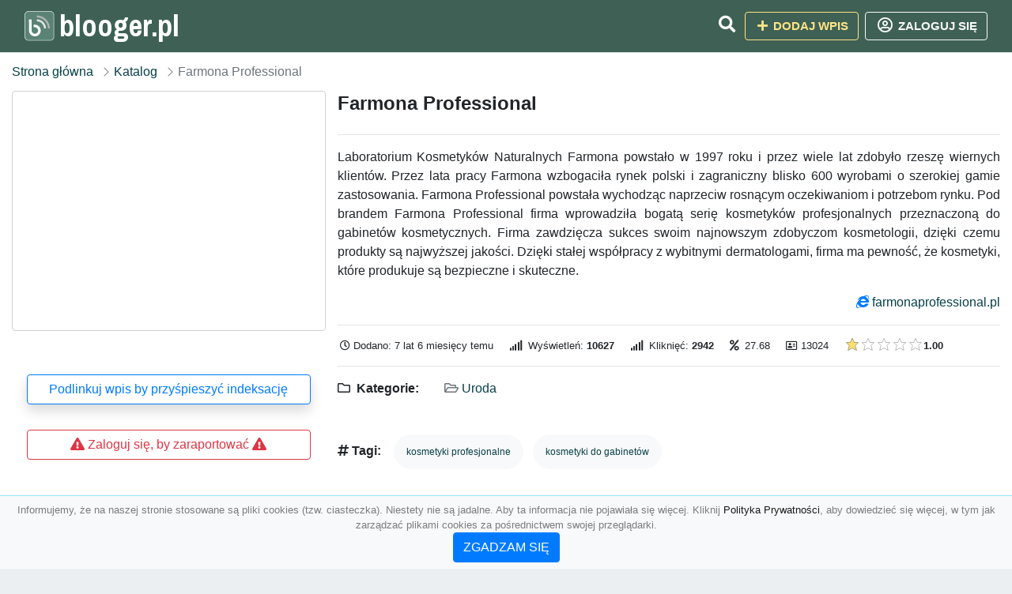

--- FILE ---
content_type: text/html; charset=UTF-8
request_url: https://blooger.pl/farmona-professional
body_size: 4807
content:
<!DOCTYPE html><html lang="pl"><head> <title>Farmona Professional - Baza firm i wyszukiwarka blooger.pl – Katalog SEO</title> <meta charset="utf-8"> <meta name="viewport" content="width=device-width, initial-scale=1, shrink-to-fit=no"> <meta name="description" content="Laboratorium Kosmetyków Naturalnych Farmona powstało w 1997 roku i przez wiele lat zdobyło rzeszę wiernych klientów. Przez lata pracy Farmona wzbogaciła rynek polski i zagraniczny blisko 600 wyrobami o szerokiej gamie zastosowania. Farmona Profession. ✒ blooger.pl"> <meta name="keywords" content="kosmetyki profesjonalne, kosmetyki do gabinetów"> <meta name="robots" content="index"> <meta name="robots" content="follow"> <meta property="og:title" content="Farmona Professional"> <meta property="og:description" content="Laboratorium Kosmetyków Naturalnych Farmona powstało w 1997 roku i przez wiele lat zdobyło rzeszę wiernych klientów. Przez lata pracy Farmona wzbogaciła rynek polski i zagraniczny blisko 600 wyrobami o szerokiej gamie zastosowania. Farmona Profession"> <meta property="og:type" content=""> <meta property="og:image" content="https://api.pagepeeker.com/v2/thumbs.php?size=x&amp;code=4d4852e9ff&amp;url=https://farmonaprofessional.pl"> <meta property="og:url" content="https://blooger.pl/farmona-professional"> <meta name="csrf-token" content="LQ9CRtosK2ww8clIiXwW9Iosf7xJYu9If5F2X34a"> <link rel="icon" href="https://cdn.alg.pl/katalog/logo/blooger.pl-logo.svg" type="image/svg+xml"> <link rel="canonical" href="https://blooger.pl/farmona-professional"> <link rel="shortcut icon" href="https://cdn.alg.pl/katalog/logo/blooger.pl-icon.svg" type="image/svg+xml"> <link href="/css/vendor/idir/vendor/vendor.css?id=5a2312ffa70ce71a18e8" rel="stylesheet"> <link href="/css/vendor/idir/web/web.css?id=79c284bce23f0aee91e9" rel="stylesheet"> <link href="https://blooger.pl/css/custom/web/web.css" rel="stylesheet"> <script src="/js/vendor/idir/vendor/vendor.js?id=c2e349085f1bd9882aa1" defer></script> <script src="/js/vendor/idir/web/web.js?id=27da2bcd56683041c903" defer></script> <script src="https://blooger.pl/js/custom/web/web.js" defer></script> <link href="https://fonts.googleapis.com/css2?family=Material+Icons" rel="stylesheet"><link href="https://fonts.googleapis.com/css2?family=Material+Icons+Outlined" rel="stylesheet"><link href="https://fonts.googleapis.com/css2?family=Material+Icons+Round" rel="stylesheet"><link href="https://fonts.googleapis.com/css2?family=Material+Icons+Sharp" rel="stylesheet"><link href="https://fonts.googleapis.com/css2?family=Material+Icons+Two+Tone" rel="stylesheet"> </head><body> <nav class="navbar bd-blooger.pl menu navbar-expand-md navbar-light fixed-top border-bottom"> <div class="container"> <div class="d-flex flex-grow-1 navbar-search pr-3 pr-md-0"> <div id="navbarLogo" class="flex-grow-1 mr-2"> <a href="/" class="navbar-brand" title="Baza firm i wyszukiwarka blooger.pl – Katalog SEO" alt="blooger.pl" title="blooger.pl"> <img src="https://cdn.alg.pl/katalog/logo/blooger.pl-logo.svg" class="pb-3 logo logo-blooger.pl" alt="blooger.pl" title="Baza firm i wyszukiwarka blooger.pl – Katalog SEO"> <span class="domena-blooger.pl">blooger.pl</span> </a></div> <form id="searchForm" method="GET" action="https://blooger.pl/search" class="my-auto w-100 hide search" > <div class="input-group"> <input id="typeahead" data-route="https://blooger.pl/api/tags/index" type="text" name="search" class="form-control border-right-0" placeholder="Szukaj... (min 3 znaki)" value="" autocomplete="off" > <input type="hidden" name="source" value="dir"> <span class="input-group-append"> <button class="btn btn-outline-secondary border border-left-0" type="submit" disabled > <i class="fa fa-search lupka-blooger.pl"></i> </button> </span> </div> </form> <div class="my-auto"> <ul class="navbar-nav"> <li class="nav-item d-sm-inline d-md-none ml-2"> <a href="#" class="nav-link search-toggler" role="button"> <i class="fa fa-lg fa-search lupka-blooger.pl"></i></a> </li> </ul> </div> <a href="#" id="navbarToggle" class="my-auto navbar-toggler" role="button"> <span class="navbar-toggler-icon"></span></a> </div> <div class="navbar-collapse scroll collapse flex-grow-0 justify-content-end"> <ul class="navbar-nav pr-3 pr-md-0"> <li class="nav-item d-none d-md-inline mr-1"> <a href="#" class="nav-link search-toggler" role="button"> <i class="fa fa-lg fa-search lupka-blooger.pl"></i></a> </li> <li class="nav-item mr-sm-0 mr-md-2 mb-2 mb-md-0"> <a class="btn btn-bd-download reg up " href="https://blooger.pl/dodaj/1" role="button" ><i class="fas fa-fw fa-plus"></i> Dodaj wpis </a> </li> <li class="nav-item dropdown "> <a class="btn btn-outline-light up reg" href="https://blooger.pl/login" role="button" title="Zaloguj się" ><i class="far fa-fw fa-lg fa-user-circle"></i> Zaloguj się </a> </li> </ul> </div> </div></nav><div class="menu-height"></div> <div class="content content-blooger.pl"> <div class="container"> <nav aria-label="breadcrumb"> <ol class="breadcrumb bg-white px-0"> <li class="breadcrumb-item"> <a href="https://blooger.pl" title="Strona główna" > Strona główna </a> </li> <li class="breadcrumb-item "> <a href="https://blooger.pl/katalog" title="Katalog"> Katalog </a></li><li class="breadcrumb-item active" aria-current="page"> Farmona Professional</li> </ol> </nav></div> <div class="body-srebrny wpis-13024 "> <div class="p3rem container"> <div class="row"> <div class="col pl-lg-0 order-2"> <div class="rounded text-srebrny tlo-srebrny"> <div class="d-flex"> <div class="mr-auto"> <h1 class="h4 tytul-srebrny"> Farmona Professional </h1> </div> </div> <hr class="hr-srebrny"> <div class="text-justify"> <p>Laboratorium Kosmetyków Naturalnych Farmona powstało w 1997 roku i przez wiele lat zdobyło rzeszę wiernych klientów. Przez lata pracy Farmona wzbogaciła rynek polski i zagraniczny blisko 600 wyrobami o szerokiej gamie zastosowania. Farmona Professional powstała wychodząc naprzeciw rosnącym oczekiwaniom i potrzebom rynku. Pod brandem Farmona Professional firma wprowadziła bogatą serię kosmetyków profesjonalnych przeznaczoną do gabinetów kosmetycznych. Firma zawdzięcza sukces swoim najnowszym zdobyczom kosmetologii, dzięki czemu produkty są najwyższej jakości. Dzięki stałej współpracy z wybitnymi dermatologami, firma ma pewność, że kosmetyki, które produkuje są bezpieczne i skuteczne. </p> </div> <div class="d-flex"> <div class="ml-auto"> <div class="text-primary"><i class="fab fa-internet-explorer"></i>&nbsp;<a rel="noopener nofollow" target="_blank" title="Farmona Professional" class="clickStat" data-route="https://blooger.pl/stats/click/farmona-professional" href="https://farmonaprofessional.pl" target="_blank">farmonaprofessional.pl</a></div> </div> </div> <hr class="hr-srebrny"> <div class="d-flex"> <ul class="list-inline text-sm mb-0 stats"> <li class="list-inline-item mr-3"><i class="far fa-clock mr-1"></i>Dodano: 7 lat 6 miesięcy temu </li> <li class="list-inline-item mr-3"> <i class="fa fa-signal mr-1 "></i> Wyświetleń: <b>10627</b> </li> <li class="list-inline-item mr-3"> <i class="fa fa-signal mr-1 "></i> Kliknięć: <b>2942</b> </li> <li class="list-inline-item mr-3"><i class="fa fa-percent mr-1"></i>&nbsp;27.68</li> <li class="list-inline-item mr-3"><i class="far fa-address-card"></i> 13024</li> <li class="list-inline-item mr-3"> <input id="star-rating" name="star-rating" data-route="https://blooger.pl/ranking/13024/rate" value="1.00" data-stars="5" data-step="1" data-size="xs" data-container-class="float-left ml-auto" data-display-only="true" class="rating-loading" data-language="pl"><b>1.00</b> </li> </ul> </div> <hr class="hr-srebrny"> <ul class="kattt amenities-list list-inline text-srebrny"> <li class="list-inline-item mb-2"> <h4 class="h6 mb-4 mb-4 "><i class="far fa-folder"></i> &nbsp;Kategorie:&nbsp;</h4> </li> <li class="list-inline-item mb-2"> <span class="p-3 text-muted font-weight-normal"> <i class="far fa-folder-open"></i> <a href="https://blooger.pl/kategoria/uroda" title="Uroda">Uroda</a> </span> </li> </ul> <li class="list-inline-item mb-2"> <h4 class="h6 mb-4 mb-4 "><i class="fa fa-hashtag"></i>&nbsp;Tagi:&nbsp;</h4> </li> <li class="list-inline-item mb-2"> <span class="p-3 text-muted font-weight-normal badge badge-light badge-pill"> <a href=" https://blooger.pl/tag/kosmetyki-profesjonalne" title="kosmetyki profesjonalne"> kosmetyki profesjonalne </a> </span> </li> <li class="list-inline-item mb-2"> <span class="p-3 text-muted font-weight-normal badge badge-light badge-pill"> <a href=" https://blooger.pl/tag/kosmetyki-do-gabinetow" title="kosmetyki do gabinetów"> kosmetyki do gabinetów </a> </span> </li> </ul> <div class="text-block"> <div id="map" data-coords="[52.15,21]" data-container-class="map" data-address-marker="" data-zoom="13" data-coords-marker=""></div> </div> </div> <div class="rounded text-srebrny tlo-srebrny"> <h4 class="h5 mb-4 mb-4" id="comments"><i class="far fa-comments"></i>&nbsp;Komentarze </h4> <div id="filterContent"> <div id="comment"> <a href="https://blooger.pl/login" title="Zaloguj się, by skomentować"> Zaloguj się, by skomentować </a> </div> </div> </div> <div class="podobne rounded"> <h4 class="h5 mb-4 mb-4"><i class="fa fa-anchor"></i>&nbsp;Podobne wpisy</h4> <hr class="hr-srebrny"> <div class="row"> <div class="col-md-12"> <ul class="list-unstyled text-muted"> <li class="mb-2"> <span class="text-sm"><a href="https://blooger.pl/sklep-fryzjerski" title="Sklep fryzjerski"> <i class="fas fa-external-link-alt text-secondary w-1rem mr-3 text-center"></i> Sklep fryzjerski </a></span> </li> <li class="mb-2"> <span class="text-sm"><a href="https://blooger.pl/torebka-damska" title="Torebka damska"> <i class="fas fa-external-link-alt text-secondary w-1rem mr-3 text-center"></i> Torebka damska </a></span> </li> <li class="mb-2"> <span class="text-sm"><a href="https://blooger.pl/pierscionki-zareczynowe-i-obraczki-slubne" title="Pierścionki zaręczynowe i obrączki ślubne"> <i class="fas fa-external-link-alt text-secondary w-1rem mr-3 text-center"></i> Pierścionki zaręczynowe i obrączki ślubne </a></span> </li> <li class="mb-2"> <span class="text-sm"><a href="https://blooger.pl/skin-laser-depilacja-laserowa" title="Skin Laser Depilacja laserowa"> <i class="fas fa-external-link-alt text-secondary w-1rem mr-3 text-center"></i> Skin Laser Depilacja laserowa </a></span> </li> <li class="mb-2"> <span class="text-sm"><a href="https://blooger.pl/kosmetomama-blog-kosmetyczno-parentingowy" title="Kosmetomama blog kosmetyczno-parentingowy"> <i class="fas fa-external-link-alt text-secondary w-1rem mr-3 text-center"></i> Kosmetomama blog kosmetyczno-parentingowy </a></span> </li> </ul> </div> </div> </div> </div> <div class="col-12 col-lg-4 text-md-left text-center order-1 "> <div class="carousel mb2rem border5"> <a href="https://farmonaprofessional.pl" class="item bg-image rounded " style="background-image: url('https://api.pagepeeker.com/v2/thumbs.php?size=x&amp;code=4d4852e9ff&amp;url=https://farmonaprofessional.pl');" title="Farmona Professional" target="_blank"></a> <div class="kontener-srebrny"> <div class="grupa-srebrny outline-srebrny"></div> </div> </div> <div class="rounded"> <div class="list-group list-group-flush mb-3 padd15 p5"> <div class="list-group-item wpis-list"> <a class="btn btn-outline-primary btn-block shadow" href="#" data-toggle="modal" data-target="#linkModal" title="Podlinkuj wpis by przyśpieszyć indeksację"> <span class="span-wpis">Podlinkuj wpis by przyśpieszyć indeksację</span> </a> </div> <div class="list-group-item wpis-list"> </a> </div> <div class="list-group-item wpis-list"> <a href="https://blooger.pl/login" title="Zaloguj się, by zaraportować" class="btn btn-outline-danger btn-block"> <i class="fas fa-exclamation-triangle text-danger"></i> <span> Zaloguj się, by zaraportować</span> <i class="fas fa-exclamation-triangle text-danger"></i> </a> </div> </div> </div> </div> </div> </div></div> </div> <div class="modal fade" id="linkModal" tabindex="-1" role="dialog" aria-labelledby="linkModalTitle" aria-hidden="true" data-focus="false" > <div class="modal-dialog modal-dialog-centered " role="document" > <div class="modal-content"> <div class="modal-header"> <h5 class="modal-title" id="linkModalTitle"> <i class="fas fa-link"></i><span> Podlinkuj wpis by przyśpieszyć indeksację</span> </h5> <button type="button" class="close" data-dismiss="modal" aria-label="Close" > <span aria-hidden="true">&times;</span> </button> </div> <div class="modal-body"> <div class="form-group"> <textarea class="form-control" name="dir" rows="5" readonly>&lt;a href=&quot;https://blooger.pl/farmona-professional&quot; title=&quot;Farmona Professional&quot;&gt;Farmona Professional&lt;/a&gt;</textarea></div> </div> <div class="modal-footer"> </div> </div> </div> </div> </div> <footer class="page-footer border-top font-small pt-4 mt50"> <div class="container text-center text-md-left"> <div class="row "> <div class="col-md mx-auto"> <h5 class="mt-3 mb-4"> Baza firm i wyszukiwarka blooger.pl – Katalog SEO </h5> <p>✒ blooger.pl</p> </div> <hr class="clearfix w-100 d-md-none"> <div class="col-md mx-auto"> <h5 class="mt-3 mb-4"> Najnowsze informacje o promocjach: </h5> <div class="mb-3"> <form data-route="https://blooger.pl/newsletters"> <div class="form-group input-group m-0 p-0"> <input type="text" name="email" class="form-control" placeholder="Wpisz adres email" aria-label="Wpisz adres email" > <div class="input-group-append"> <button class="btn btn-primary storeNewsletter" type="button"> Zapisz </button> </div> </div> <div class="form-group mt-2"> <div class="custom-control custom-checkbox"> <input type="checkbox" class="custom-control-input" id="marketing_agreement" name="marketing_agreement" value="1" > <label class="custom-control-label text-left" for="marketing_agreement"> <small>Wyrażam zgodę na przetwarzanie przez ALG.PL moich danych osobowych w postaci adresu poczty elektronicznej w celu przesyłania mi informacji marketingowych za pomocą środków komunikacji elektronicznej</small> </label> </div> </div> </form> </div> </div> <hr class="clearfix w-100 d-md-none"> </div> <hr class="hr-srebrny"> <div class="col-md-auto text-center"> <a href="https://blooger.pl/katalog" class="" title="Katalog Baza firm i wyszukiwarka blooger.pl – Katalog SEO">Katalog blooger.pl</a> | <a href="https://blooger.pl/przyjaciele" title="Przyjaciele" class="">Przyjaciele</a> | <a href="/info/regulamin" rel="nofollow">Regulamin</a> | <a href="https://alg.pl/polityka" target="_blank" rel="nofollow">Polityka Prywatności</a> | <a href="https://alg.pl/mk" target="_blank" rel="nofollow">Multikody</a> | <a href="https://blooger.pl/kontakt" title="Kontakt" class=""> Kontakt </a> | <hr class="hr-srebrny"> </div> <hr class="hr-srebrny"> <div class="d-flex justify-content-center"> <div class="footer-copyright text-center py-3 mr-3"> <small> 2005 - 2026 Copyright © <a href="https://alg.pl" target="_blank" rel="nofollow">ALG.PL</a> v 5.1.8141224 dla <a href="https://blooger.pl">blooger.pl</a>&nbsp;&nbsp;|&nbsp;&nbsp;<i class="fas fa-users text-danger"></i><span> &nbsp;<b>114</b> online, <br />Aktualizacja: <b>7 godzin temu</b><br /></span> </small> <br /> <small><a href="https://wioskisos.org/" target="_blank" rel="nofollow"><img src="https://cdn.alg.pl/katalog/pic/wioskisos.png" alt="" width="260" height="70" /></a> </small> </div> </div></footer> <div id="policy"> <div class="policy-height"></div> <nav class="navbar policy fixed-bottom navbar-light bg-light border-top"> <div class="navbar-text py-0"> <small> <center>Informujemy, że na naszej stronie stosowane są pliki cookies (tzw. ciasteczka). Niestety nie są jadalne. Aby ta informacja nie pojawiała się więcej. Kliknij <a href="https://alg.pl/polityka/" target="_blank" rel="noopener" title="Polityka Prywatności">Polityka Prywatności</a>, aby dowiedzieć się więcej, w tym jak zarządzać plikami cookies za pośrednictwem swojej przeglądarki. <br /><a href="#" id="agree"> <button type="button" class="btn btn-primary">ZGADZAM SIĘ</button></a></center> </small> </div> </nav></div> <a class="scroll-to-top rounded" href="#page-top"> <i class="fas fa-angle-up"></i> </a> <script src="/js/vendor/idir/web/scripts.js?id=334d79a48ccd930582a0" defer></script> <script defer src="https://maps.googleapis.com/maps/api/js?key=AIzaSyDsTMA_kkjwrJ49THPcVGZyLC0VlP4oCBc&callback=initMap" type="text/javascript"></script><script src="https://blooger.pl/js/vendor/logic-captcha/captcha_reload.js" defer></script> <script src="https://blooger.pl/js/custom/web/scripts.js" defer></script><script defer src="https://static.cloudflareinsights.com/beacon.min.js/vcd15cbe7772f49c399c6a5babf22c1241717689176015" integrity="sha512-ZpsOmlRQV6y907TI0dKBHq9Md29nnaEIPlkf84rnaERnq6zvWvPUqr2ft8M1aS28oN72PdrCzSjY4U6VaAw1EQ==" data-cf-beacon='{"version":"2024.11.0","token":"ba57e23b5f65418bba0bfa45029ad520","r":1,"server_timing":{"name":{"cfCacheStatus":true,"cfEdge":true,"cfExtPri":true,"cfL4":true,"cfOrigin":true,"cfSpeedBrain":true},"location_startswith":null}}' crossorigin="anonymous"></script>
</body></html>

--- FILE ---
content_type: text/css
request_url: https://cdn.alg.pl/katalog/css/grupy.css
body_size: 2139
content:
.bc-basic {background: #e6e7e8;}
.bc-link {background: #e6e7e8;}
.bc-plus {background: #f6c9cd;}
.bc-premium {background: #f6c9cd;}
.bc-pro {background: #eef6ff;}
.bc-top {background: #fff;}
.bc-vip {background: #vip;}

.body- {background-color: #fff;padding-top: 1.3%;}
.body-basic {background-color: rgb(230, 231, 232, 55%);padding-top: 1.3%;}
.body-basic a:hover {color: blue;text-decoration: none;transition: color 0.5s linear;}
.body-link {background-color: rgb(230, 231, 232, 55%);padding-top: 1.3%;}
.body-link a:hover {color: blue;text-decoration: none;transition: color 0.5s linear;}
.body-plus {background-color: #f5f6f6;padding-top: 1.3%;}
.body-plus a:hover {color: blue;text-decoration: none;transition: color 0.5s linear;}
.body-premium {background-color: #fae4e6;padding-top: 1.3%;}
.body-premium a:hover {color: blue;text-decoration: none;transition: color 0.5s linear;}
.body-pro {background-color: #eef6ff;padding-top: 1.3%;}
.body-pro a:hover {color: blue;text-decoration: none;transition: color 0.5s linear;}
.body-top {background-color: #edfbfd;padding-top: 1.3%;}
.body-top a:hover {color: blue;text-decoration: none;transition: color 0.5s linear;}
.body-vip {background-color: #fffbee;padding-top: 1.3%;}
.body-vip a:hover {color: blue;text-decoration: none;transition: color 0.5s linear;}

.border- {border-top: 1px solid #b5d6cb !important;}
.border-basic {border-top: 1px solid #e6e7e8 !important;}
.border-link {border-top: 1px solid #e6e7e8 !important;}
.border-plus {border-top: 1px solid #d7dadd !important;}
.border-premium {border-top: 1px solid #f6c9cd !important;}
.border-pro {border-top: 1px solid #bbdcff !important;}
.border-top {border-top: 1px solid #93e5f2 !important;}
.border-vip {border-top: 1px solid #ffe69c !important;}

.card- {border: 0px solid #000;}
.card-basic {border: 0px solid #000;}
.card-link {border: 0px solid #000;}
.card-plus {border: 0px solid #636466;}
.card-premium {border: 0px solid #000;}
.card-pro {border: 0px solid #000;}
.card-top {border: 0px solid #000;}
.card-vip {border: 0px solid #000;}

.c-link {color: #636466;}
.color-basic {color: #000;}
.color-plus {color: #231a00;}
.color-premium {color: #231a00;}
.color-pro {color: #;}
.color-top {color: #fff;}
.color-vip {color: #vip;}

.data- {margin-top: .5rem !important;}
.data-basic {margin-top: .5rem !important;}
.data-link {margin-top: .5rem !important;}
.data-plus {margin-top: .5rem !important;}
.data-premium {margin-top: .5rem !important;}
.data-pro {margin-top: .5rem !important;}
.data-top {margin-top: .5rem !important;}
.data-vip {margin-top: .5rem !important;}

.dir- {border-left: 0px solid #fff;border-right: 0px solid #fff;border-top: 0px solid #fff;border-bottom: 0px solid #5B8375;margin: 0;padding: 0 16px;font-size: 12px;line-height: 22px;background-color: #ECEFF1;color: #fff;font-weight: 700;font-family: 'Roboto', sans-serif;text-transform: uppercase;border-radius: 5px 5px 0 0;letter-spacing: 5px;}
.dir-basic {border-left: 1px solid #e6e7e8;border-right: 1px solid #e6e7e8;border-top: 1px solid #e6e7e8;border-bottom: 0px solid #fff;margin: 0;padding: 0 16px;font-size: 12px;line-height: 22px;background-color: #fff;color: #4a4d50;font-weight: 700;font-family: 'Roboto', sans-serif;text-transform: uppercase;border-radius: 5px 5px 0 0;}
.dir-link {border-left: 0px solid #e6e7e8;border-right: 0px solid #e6e7e8;border-top: 0px solid #e6e7e8;border-bottom: 0px solid #fff;margin: 0;padding: 0 16px;font-size: 12px;line-height: 22px;background-color: #fff;color: #000;font-weight: 700;font-family: 'Roboto', sans-serif;text-transform: uppercase;border-radius: 5px 5px 0 0;letter-spacing: 5px;}
.dir-plus {border-left: 0px solid #d7dadd;border-right: 0px solid #d7dadd;border-top: 0px solid #d7dadd;border-bottom: 0px solid #ebedee;margin: 0;padding: 0 16px;font-size: 12px;line-height: 22px;background-color: #ebedee;color: #0b4c56;font-weight: 700;font-family: 'Roboto', sans-serif;text-transform: uppercase;border-radius: 5px 5px 0 0;letter-spacing: 5px;}
.dir-premium {border-left: 0px solid #f6c9cd;border-right: 0px solid #f6c9cd;border-top: 0px solid #f6c9cd;border-bottom: 0px solid #f8d7da;margin: 0;padding: 0 16px;font-size: 12px;line-height: 22px;background-color: #f8d7da;color: #231a00;font-weight: 700;font-family: 'Roboto', sans-serif;text-transform: uppercase;border-radius: 5px 5px 0 0;letter-spacing: 5px;}
.dir-pro {border-left: 0px solid #bbdcff;border-right: 0px solid #bbdcff;border-top: 0px solid #bbdcff;border-bottom: 0px solid #ddedff;margin: 0;padding: 0 16px;font-size: 12px;line-height: 22px;background-color: #ddedff;color: #001933;font-weight: 700;font-family: 'Roboto', sans-serif;text-transform: uppercase;border-radius: 5px 5px 0 0;letter-spacing: 5px;}
.dir-top {border-left: 0px solid #93e5f2;border-right: 0px solid #93e5f2;border-top: 0px solid #93e5f2;border-bottom: 0px solid #dbf6fb;margin: 0;padding: 0 16px;font-size: 12px;line-height: 22px;background-color: #dbf6fb;color: #32373a;font-weight: 700;font-family: 'Roboto', sans-serif;text-transform: uppercase;border-radius: 5px 5px 0 0;letter-spacing: 5px;}
.dir-vip {border-left: 0px solid #ffe69c;border-right: 0px solid #ffe69c;border-top: 0px solid #ffe69c;border-bottom: 0px solid #fff7de;margin: 0;padding: 0 16px;font-size: 12px;line-height: 22px;background-color: #fff7de;color: #574200;font-weight: 700;font-family: 'Roboto', sans-serif;text-transform: uppercase;border-radius: 5px 5px 0 0;letter-spacing: 5px;}

.grupa- {}
.grupa-basic {background-color: rgb(230, 231, 232, 55%);border: 0px solid #fff;display: block;transform-origin: left bottom;overflow: hidden;height: 2rem;line-height: 2rem;width: 20rem;position: absolute;bottom: 0px;transform: rotate(-45deg);content: normal;#dopiskowy;}
.grupa-link {background-color: rgb(229, 232, 236, 55%);border: 0px solid #fff;display: block;transform-origin: left bottom;overflow: hidden;height: 2rem;line-height: 2rem;width: 20rem;position: absolute;bottom: 0px;transform: rotate(-45deg);content: normal;#dopiskowy;}
.grupa-plus {background-color: rgb(230, 231, 232, 55%);border: 0px solid #fff;display: block;transform-origin: left bottom;overflow: hidden;height: 2rem;line-height: 2rem;width: 20rem;position: absolute;bottom: 0px;transform: rotate(-45deg);content: normal;#dopiskowy;}
.grupa-premium {background-color: rgb(246, 201, 205, 55%);border: 0px solid #f6c9cd;display: block;transform-origin: left bottom;overflow: hidden;height: 2rem;line-height: 2rem;width: 20rem;position: absolute;bottom: 0px;transform: rotate(-45deg);content: normal;#dopiskowy;}
.grupa-pro {background-color: rgb(230, 231, 232, 55%);border: 0px solid #fff;display: block;transform-origin: left bottom;overflow: hidden;height: 2rem;line-height: 2rem;width: 20rem;position: absolute;bottom: 0px;transform: rotate(-45deg);content: normal;#dopiskowy;}
.grupa-top {background-color: rgb(230, 231, 232, 55%);border: 0px solid #fff;display: block;transform-origin: left bottom;overflow: hidden;height: 2rem;line-height: 2rem;width: 20rem;position: absolute;bottom: 0px;transform: rotate(-45deg);content: normal;#dopiskowy;}
.grupa-vip {background-color: rgb(230, 231, 232, 55%);border: 0px solid #fff;display: block;transform-origin: left bottom;overflow: hidden;height: 2rem;line-height: 2rem;width: 20rem;position: absolute;bottom: 0px;transform: rotate(-45deg);content: normal;#dopiskowy;}

.hr- {background: #fff;height: 1px;width: 100%;margin-bottom: 1rem;}
.hr-basic {background: #e6e7e8;height: 1px;width: 100%;margin-bottom: 1rem;}
.hr-link {background: #e6e7e8;height: 1px;width: 100%;margin-bottom: 1rem;}
.hr-plus {background: #d7dadd;height: 1px;width: 100%;margin-bottom: 1rem;}
.hr-premium {background: #f6c9cd;height: 1px;width: 100%;margin-bottom: 1rem;}
.hr-pro {background: #bbdcff;height: 1px;width: 100%;margin-bottom: 1rem;}
.hr-top {background: #93e5f2;height: 0px;width: 100%;margin-bottom: 1rem;}
.hr-vip {background: #ffe69c;height: 1px;width: 100%;margin-bottom: 1rem;}

.kontener- {left: 3.5%;top: 0px;width: 181px;height: 181px;top: 0;overflow: hidden;position: absolute;margin-top: 15px;}
.kontener-basic {left: 0%;top: 0px;width: 14rem;height: 14rem;top: 0;overflow: hidden;position: absolute;margin-top: 0px;#dopiskowy;}
.kontener-link {left: 0%;top: 0px;width: 14rem;height: 14rem;top: 0;overflow: hidden;position: absolute;margin-top: 0px;#dopiskowy;}
.kontener-plus {left: 0%;top: 0px;width: 14rem;height: 14rem;top: 0;overflow: hidden;position: absolute;margin-top: 0px;#dopiskowy;}
.kontener-premium {left: 0%;top: 0px;width: 14rem;height: 14rem;top: 0;overflow: hidden;position: absolute;margin-top: 0px;#dopiskowy;}
.kontener-pro {left: 0%;top: 0px;width: 14rem;height: 14rem;top: 0;overflow: hidden;position: absolute;margin-top: 0px;#dopiskowy;}
.kontener-top {left: 0%;top: 0px;width: 14rem;height: 14rem;top: 0;overflow: hidden;position: absolute;margin-top: 0px;#dopiskowy;}
.kontener-vip {left: 0%;top: 0px;width: 14rem;height: 14rem;top: 0;overflow: hidden;position: absolute;margin-top: 0px;#dopiskowy;}

.outline- {text-transform: uppercase;text-align: center;font-family: 'Roboto', sans-serif;letter-spacing: 2px;font-size: 32px;font-weight: 900;font-family: 'Montserrat', sans-serif;-webkit-text-fill-color: transparent;-webkit-text-stroke-width: 1px;-webkit-text-stroke-color: #b7b7ba;}
.outline-basic {text-transform: uppercase;text-align: center;letter-spacing: 0px;font-size: 30px;font-weight: 900;font-family: 'Montserrat', sans-serif;-webkit-text-fill-color: #e6e7e8;-webkit-text-stroke-width: 0px;-webkit-text-stroke-color: #fff;text-shadow: 0px 1px 1px #282828;}
.outline-link {text-transform: uppercase;text-align: center;letter-spacing: 0px;font-size: 30px;font-weight: 900;font-family: 'Montserrat', sans-serif;-webkit-text-fill-color: #e6e7e8;-webkit-text-stroke-width: 0px;-webkit-text-stroke-color: #fff;text-shadow: 0px 1px 1px #282828;}
.outline-plus {text-transform: uppercase;text-align: center;letter-spacing: 0px;font-size: 30px;font-weight: 900;font-family: 'Montserrat', sans-serif;-webkit-text-fill-color: #e6e7e8;-webkit-text-stroke-width: 0px;-webkit-text-stroke-color: #fff;text-shadow: 0px 1px 1px #282828;}
.outline-premium {text-transform: uppercase;text-align: center;letter-spacing: 0px;font-size: 30px;font-weight: 900;font-family: 'Montserrat', sans-serif;-webkit-text-fill-color: #e6e7e8;-webkit-text-stroke-width: 0px;-webkit-text-stroke-color: #fff;text-shadow: 0px 1px 1px #282828;}
.outline-pro {text-transform: uppercase;text-align: center;letter-spacing: 0px;font-size: 30px;font-weight: 900;font-family: 'Montserrat', sans-serif;-webkit-text-fill-color: #e6e7e8;-webkit-text-stroke-width: 0px;-webkit-text-stroke-color: #fff;text-shadow: 0px 1px 1px #282828;}
.outline-top {text-transform: uppercase;text-align: center;letter-spacing: 0px;font-size: 30px;font-weight: 900;font-family: 'Montserrat', sans-serif;-webkit-text-fill-color: #e6e7e8;-webkit-text-stroke-width: 0px;-webkit-text-stroke-color: #fff;text-shadow: 0px 1px 1px #282828;}
.outline-vip {text-transform: uppercase;text-align: center;letter-spacing: 0px;font-size: 30px;font-weight: 900;font-family: 'Montserrat', sans-serif;-webkit-text-fill-color: #e6e7e8;-webkit-text-stroke-width: 0px;-webkit-text-stroke-color: #fff;text-shadow: 0px 1px 1px #282828;}

.ramka- {border-left: 1px solid #fff;border-right: 1px solid #fff;border-top: 1px solid #fff;border-bottom: 1px solid #fff;background: #fff;margin-bottom: 1px;padding: 10px;color: #5B8375;}
.ramka- a {color: #5B8375;}
.ramka- a:hover {background: #fff;}

.ramka-basic {border-left: 1px solid #e6e7e8;border-right: 1px solid #e6e7e8;border-top: 1px solid #e6e7e8;border-bottom: 1px solid #e6e7e8;background: #fff;margin-bottom: 1px;padding: 10px;color: #4a4d50;}
.ramka-basic a {color: #4a4d50;}
.ramka-basic:hover {background: #fff;}

.ramka-link {border-left: 1px solid #e6e7e8;border-right: 1px solid #e6e7e8;border-top: 1px solid #e6e7e8;border-bottom: 1px solid #e6e7e8;background: #fff;margin-bottom: 1px;padding: 10px;color: #636466;}
.ramka-link a {color: #636466;}
.ramka-link:hover {background: #fff;}

.ramka-plus {border-left: 1px solid #d7dadd;border-right: 1px solid #d7dadd;border-top: 1px solid #d7dadd;border-bottom: 1px solid #d7dadd;background: #ebedee;margin-bottom: 1px;padding: 10px;color: #0b4c56;}
.ramka-plus a {color: #0b4c56;}
.ramka-plus a:hover {color: #0b4c56;}
.ramka-plus:hover {background: #f5f6f6;}

.ramka-premium {border-left: 3px solid #f6c9cd;border-right: 1px solid #f6c9cd;border-top: 1px solid #f6c9cd;border-bottom: 1px solid #f6c9cd;background: #f8d7da;margin-bottom: 1px;padding: 10px;color: #231a00;box-shadow: 0 .3rem 1rem rgba(0, 0, 0, .15) !important;}
.ramka-premium a {color: #231a00;}
.ramka-premium:hover {background: #fae4e6;}

.ramka-pro {border-left: 5px solid #bbdcff;border-right: 1px solid #bbdcff;border-top: 1px solid #bbdcff;border-bottom: 1px solid #bbdcff;background: #ddedff;margin-bottom: 1px;padding: 10px;color: #001933;}
.ramka-pro a {color: #001933;}
.ramka-pro:hover {background: #ddedff;}

.ramka-top {border-left: 5px solid #93e5f2;border-right: 1px solid #93e5f2;border-top: 1px solid #93e5f2;border-bottom: 1px solid #93e5f2;background: #dbf6fb;margin-bottom: 1px;padding: 10px;color: #32373a;box-shadow: 0 .4rem 1rem rgba(0, 0, 0, .15) !important;}
.ramka-top a {color: #32373a;}
.ramka-top:hover {background: #edfbfd;}

.ramka-vip {border-left: 11px solid #ffe69c;border-right: 1px solid #ffe69c;border-top: 1px solid #ffe69c;border-bottom: 1px solid #ffe69c;background: #fff7de;margin-bottom: 1px;padding: 10px;color: #574200;box-shadow: 0 .5rem 1rem rgba(0, 0, 0, .15) !important;}
.ramka-vip a {color: #574200;}
.ramka-vip:hover {background: #fff3cd;}

.text- {color: #5B8375;font-size: 16px;font-weight: 400;font-family: 'Roboto', sans-serif;}
.text- a {color: #5B8375;}

.text-basic {color: #4a4d50;}
.text-basic a {color: #4a4d50;}

.text-link {color: #636466;font-size: 16px;font-weight: 400;font-family: 'Roboto', sans-serif;}
.text-link a {color: #636466;}
.text-plus {color: #0b4c56;font-size: 16px;font-weight: 400;font-family: 'Roboto', sans-serif;}
.text-plus a {color: #0b4c56;}

.text-premium {color: #231a00;font-size: 16px;font-weight: 400;font-family: 'Roboto', sans-serif;}
.text-premium a {color: #231a00;}

.text-pro {color: #001933;font-size: 16px;font-weight: 400;font-family: 'Roboto', sans-serif;}
.text-pro a {color: #001933;}

.text-top {color: #32373a;font-size: 16px;font-weight: 400;font-family: 'Roboto', sans-serif;}
.text-top a {color: #32373a;}

.text-vip {color: #574200;font-size: 16px;font-weight: 400;font-family: 'Roboto', sans-serif;}
.text-vip a {color: #574200;}

.thumb- {border: 0px solid #fff;border-radius: .0rem;background: #fff;margin-bottom: 1px;padding: 15px;margin-top: 0px;}
.thumb-basic {border: 0px solid #e6e7e8;border-radius: .0rem;background: #fff;margin-bottom: 1px;padding: 15px;margin-top: 0px;}
.thumb-link {border: 0px solid #e6e7e8;border-radius: .0rem;background: #fff;margin-bottom: 1px;padding: 15px;margin-top: 0px;}
.thumb-plus {border: 0px solid #d7dadd;border-radius: .0rem;background: #ebedee;margin-bottom: 1px;padding: 15px;margin-top: 0px;}
.thumb-premium {border: 1px solid #f6c9cd;border-radius: .0rem;background: #f8d7da;margin-bottom: 1px;padding: 15px;margin-top: 0px;}
.thumb-pro {border: 0px solid #bbdcff;border-radius: .0rem;background: #ddedff;margin-bottom: 1px;padding: 15px;margin-top: 0px;}
.thumb-top {border: 0px solid #93e5f2;border-radius: .0rem;background: #dbf6fb;margin-bottom: 1px;padding: 15px;margin-top: 0px;}
.thumb-vip {border: 0px solid #ffe69c;border-radius: .0rem;background: #fff7de;margin-bottom: 1px;padding: 15px;margin-top: 0px;}

.tlo- {border: 0px solid #f6c9cd;background: #fff;margin-bottom: 1px;padding: 10px 14px 10px 14px;margin-bottom: 5px;}
.tlo-basic {border-top: 1px solid #e6e7e8;border-left: 1px solid #e6e7e8;border-right: 1px solid #e6e7e8;border-bottom: 1px solid #e6e7e8;background: #fff;margin-bottom: 1px;padding: 10px 14px 10px 14px;margin-bottom: 50px;}
.tlo-link {border-top: 1px solid #e6e7e8;border-left: 1px solid #e6e7e8;border-right: 1px solid #e6e7e8;border-bottom: 1px solid #e6e7e8;background: #fff;margin-bottom: 1px;padding: 10px 14px 10px 14px;margin-bottom: 50px;}
.tlo-plus {border-top: 1px solid #d7dadd;border-left: 1px solid #d7dadd;border-right: 1px solid #d7dadd;border-bottom: 1px solid #d7dadd;background: #ebedee;margin-bottom: 0px;padding: 10px 14px 10px 14px;margin-bottom: 50px;}
.tlo-premium {border-top: 1px solid #f6c9cd;border-left: 1px solid #f6c9cd;border-right: 1px solid #f6c9cd;border-bottom: 1px solid #f6c9cd;background: #f8d7da;margin-bottom: 1px;padding: 10px 14px 10px 14px;margin-bottom: 50px;}
.tlo-pro {border-top: 1px solid #bbdcff;border-left: 1px solid #bbdcff;border-right: 1px solid #bbdcff;border-bottom: 1px solid #bbdcff;background: #ddedff;margin-bottom: 1px;padding: 10px 14px 10px 14px;margin-bottom: 50px;}
.tlo-top {border-top: 1px solid #93e5f2;border-left: 1px solid #93e5f2;border-right: 1px solid #93e5f2;border-bottom: 1px solid #93e5f2;background: #dbf6fb;margin-bottom: 1px;padding: 10px 14px 10px 14px;margin-bottom: 50px;}
.tlo-vip {border-top: 1px solid #ffe69c;border-left: 1px solid #ffe69c;border-right: 1px solid #ffe69c;border-bottom: 1px solid #ffe69c;background: #fff7de;margin-bottom: 1px;padding: 10px 14px 10px 14px;margin-bottom: 50px;}

.tytul- {color: #5B8375;font-size: 25px;font-weight: 500;font-family: 'Roboto', sans-serif;background: #fff;padding: 10px 0px 1px 0px;}
.tytulb- {border-top: 1px solid #fff;border-left: 1px solid #fff;border-right: 1px solid #fff;border-bottom: 0px solid #fff;background: #fff;padding: 4px 0px 4px 0px;}
.tytul-basic {color: #4a4d50;font-size: 25px;padding: 0px 0px 7px 0px;}
.tytul-basic a {text-decoration: none;}
.tytulb-basic {border: 0px solid #e6e7e8;background: #fff;padding: 4px 0px 4px 0px;}
.tytulb-link {border-top: 1px solid #e6e7e8;border-left: 1px solid #e6e7e8;border-right: 1px solid #e6e7e8;border-bottom: 0px solid #e6e7e8;background: #fff;padding: 4px 0px 4px 0px;}
.tytulb-plus {border-top: 1px solid #d7dadd;border-left: 1px solid #d7dadd;border-right: 1px solid #d7dadd;border-bottom: 0px solid #d7dadd;background: #ebedee;padding: 4px 0px 4px 0px;}
.tytulb-premium {border-top: 1px solid #f6c9cd;border-left: 1px solid #f6c9cd;border-right: 1px solid #f6c9cd;border-bottom: 0px solid #f6c9cd;background: #f8d7da;padding: 4px 0px 4px 0px;}
.tytulb-pro {border-top: 1px solid #bbdcff;border-left: 1px solid #bbdcff;border-right: 1px solid #bbdcff;border-bottom: 0px solid #bbdcff;background: #ddedff;padding: 4px 0px 4px 0px;}
.tytulb-top {border-top: 0px solid #93e5f2;border-left: 0px solid #93e5f2;border-right: 0px solid #93e5f2;border-bottom: 0px solid #93e5f2;background: #dbf6fb;padding: 4px 0px 4px 0px;}
.tytulb-vip {border-top: 1px solid #ffe69c;border-left: 1px solid #ffe69c;border-right: 1px solid #ffe69c;border-bottom: 0px solid #ffe69c;background: #fff7de;padding: 4px 0px 4px 0px;}

.tytul-link {padding: 7px 0px 4px 0px;letter-spacing: 0px;font-size: 24px;font-weight: 600;color: #636466;}
.tytul-link a {text-decoration: none;}
.tytul-link a:hover {}

.tytul-plus {color: #0b4c56;padding: 0px 0px 7px 0px;}
.tytul-plus a {text-decoration: none;}
.tytul-plus a:hover {}

.tytul-premium {color: #231a00;background: #f8d7da;padding: 0px 0px 7px 0px;}
.tytul-premium a {text-decoration: none;}
.tytul-premium a:hover {}

.tytul-pro {color: #001933;background: #ddedff;padding: 0px 0px 7px 0px;}
.tytul-pro a {text-decoration: none;}
.tytul-pro a:hover {}

.tytul-top {color: #32373a;background: #dbf6fb;padding: 0px 0px 7px 0px;}
.tytul-top a {text-decoration: none;}
.tytul-top a:hover {}

.tytul-vip {color: #574200;padding: 0px 0px 7px 0px;}
.tytul-vip a {text-decoration: none;}
.tytul-vip a:hover {}

.wpis- {border: 0px solid #fff;border-radius: .25rem .25rem .25rem .25rem;background: #fff;margin-bottom: 1px;padding: 10px;}
.wpis-basic {border: 0px solid #e6e7e8;border-radius: .25rem .25rem .25rem .25rem;background: #fff;margin-bottom: 1px;padding: 10px;}
.wpis-link {border: 0px solid #e6e7e8;border-radius: .25rem .25rem .25rem .25rem;background: #fff;margin-bottom: 1px;padding: 10px;}
.wpis-plus {border: 0px solid #d7dadd;border-radius: .25rem .25rem .25rem .25rem;background: #ebedee;margin-bottom: 1px;padding: 10px;}
.wpis-premium {border: 0px solid #f6c9cd;border-radius: .25rem .25rem .25rem .25rem;background: #f8d7da;margin-bottom: 1px;padding: 10px;}
.wpis-pro {border: 0px solid #bbdcff;border-radius: .25rem .25rem .25rem .25rem;background: #ddedff;margin-bottom: 1px;padding: 10px;}
.wpis-top {border: 0px solid #93e5f2;border-radius: .25rem .25rem .25rem .25rem;background: #dbf6fb;margin-bottom: 1px;padding: 10px;}
.wpis-vip {border: 0px solid #ffe69c;border-radius: .25rem .25rem .25rem .25rem;background: #fff7de;margin-bottom: 1px;padding: 10px;}


.clink- {--textUnderlinedLineColor: #fff;}
.clink-srebrny {--textUnderlinedLineColor: #fbffb8;}
.clink-basic {--textUnderlinedLineColor: #fff;}
.clink-link {--textUnderlinedLineColor: #f8f9fa;}
.clink-plus {--textUnderlinedLineColor: #17a2b8;}
.clink-premium {--textUnderlinedLineColor: #dc3545;}
.clink-pro {--textUnderlinedLineColor: #6c757d;}
.clink-top {--textUnderlinedLineColor: #007bff;}
.clink-vip {--textUnderlinedLineColor: #ffc107;}


/*	
.clink-:focus{outline: 2px solid #fed330;outline-offset: .5rem;}
.clink-basic:focus{outline: 2px solid #fed330;outline-offset: .5rem;}
.clink-link:focus{outline: 2px solid #fed330;outline-offset: .5rem;}
.clink-plus:focus{outline: 2px solid #fed330;outline-offset: .5rem;}
.clink-premium:focus{outline: 2px solid #fed330;outline-offset: .5rem;}
.clink-pro:focus{outline: 2px solid #fed330;outline-offset: .5rem;}
.clink-top:focus{outline: 2px solid #fed330;outline-offset: .5rem;}
.clink-vip:focus{outline: 2px solid #fed330;outline-offset: .5rem;}
*/

/*--------------katalog---------------*/

.kontener-dir-vip {left: 1rem;top: 0px;width: 9rem;height: 9rem;top: 0px;overflow: hidden;position: absolute;}
.grupa-dir-vip {background-color: #ffde7b;border: 0px solid #231a00;display: block;top: 2.5rem;right: -4rem;height: 2rem;line-height: 2rem;width: 19rem;position: absolute;transform: rotate(-45deg);text-align: center;}
.grupa-dir-vip::before {content: "VIP";/* Insert content that looks like bullets */
    color: #9d7600;/* Or a color you prefer */
    text-transform: uppercase;text-align: center;letter-spacing: 5px;font-size: 1.5em;font-weight: 900;font-family: 'Montserrat', sans-serif;text-shadow: 0px 1px 1px #282828;}



/*--------czytaj więcej------------*/
